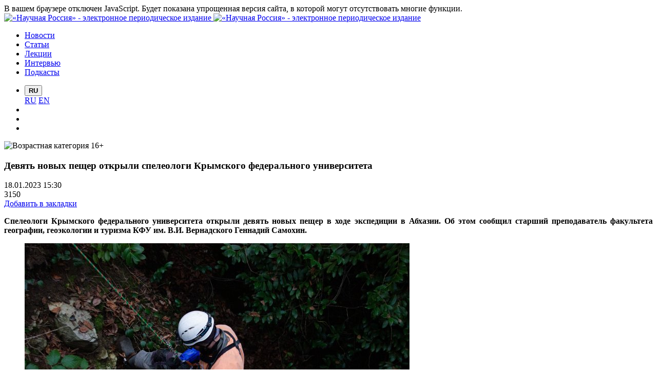

--- FILE ---
content_type: text/html; charset=UTF-8
request_url: https://scientificrussia.ru/articles/devat-novyh-peser-otkryli-speleologi-krymskogo-federalnogo-universiteta
body_size: 18461
content:
<!DOCTYPE html>
<!-- material/details -->
<html lang="ru"
	prefix="og: http://ogp.me/ns# fb: http://ogp.me/ns/fb# article: http://ogp.me/ns/article# twitter: http://twitter.com/ns#"
	class="no-js">
<head>
	<meta charset="UTF-8">
		<title lang="ru">Девять новых пещер открыли спелеологи Крымского федерального университета</title>
	<meta name="language" content="ru">
<meta name="viewport" content="width=device-width, initial-scale=1, shrink-to-fit=no">
<meta name="generator" content="https://webprogrammist.com/">
<link rel="home" href="https://scientificrussia.ru">
<link rel="search" href="/opensearchdescription.xml" type="application/opensearchdescription+xml" title="«Научная Россия» — поиск">
<link rel="alternate" type="application/rss+xml" title="Новости портала «Научная Россия» - электронное периодическое издание" href="/rss">
<link rel="preconnect" href="https://fonts.googleapis.com">
<link rel="preconnect" href="https://fonts.gstatic.com" crossorigin>
<link rel="preconnect" href="https://use.fontawesome.com">
<link rel="apple-touch-icon" sizes="57x57" href="/favicons/apple-icon-57x57.png">
<link rel="apple-touch-icon" sizes="60x60" href="/favicons/apple-icon-60x60.png">
<link rel="apple-touch-icon" sizes="72x72" href="/favicons/apple-icon-72x72.png">
<link rel="apple-touch-icon" sizes="76x76" href="/favicons/apple-icon-76x76.png">
<link rel="apple-touch-icon" sizes="114x114" href="/favicons/apple-icon-114x114.png">
<link rel="apple-touch-icon" sizes="120x120" href="/favicons/apple-icon-120x120.png">
<link rel="apple-touch-icon" sizes="144x144" href="/favicons/apple-icon-144x144.png">
<link rel="apple-touch-icon" sizes="152x152" href="/favicons/apple-icon-152x152.png">
<link rel="apple-touch-icon" sizes="180x180" href="/favicons/apple-icon-180x180.png">
<link rel="icon" type="image/svg+xml" sizes="any" href="/favicons/favicon.svg">
<link rel="icon" type="image/png" sizes="192x192" href="/favicons/android-icon-192x192.png">
<link rel="icon" type="image/png" sizes="32x32" href="/favicons/favicon-32x32.png">
<link rel="icon" type="image/png" sizes="96x96" href="/favicons/favicon-96x96.png">
<link rel="icon" type="image/png" sizes="16x16" href="/favicons/favicon-16x16.png">
<link rel="manifest" href="/manifest.webmanifest">
<meta name="yandex-tableau-widget" content="logo=https://scientificrussia.ru/favicons/apple-icon-120x120.png">
<meta name="msapplication-TileColor" content="#ffffff">
<meta name="msapplication-TileImage" content="/favicons/ms-icon-144x144.png">
<meta name="theme-color" content="#ffffff">
<meta name="auth" content="0">
	<meta name="description" content="Спелеологи Крымского федерального университета открыли девять новых пещер в ходе экспедиции в Абхазии" lang="ru">
<meta name="keywords" content="кфу, пещеры, подземные воды" lang="ru">
<meta property="og:title" content="Девять новых пещер открыли спелеологи Крымского федерального университета" lang="ru">
<meta property="og:type" content="article">
<meta property="og:url" content="https://scientificrussia.ru/articles/devat-novyh-peser-otkryli-speleologi-krymskogo-federalnogo-universiteta" lang="ru">
<meta property="og:site_name" content="«Научная Россия» - электронное периодическое издание">
<meta property="article:publisher" content="https://scientificrussia.ru/contacts" lang="ru">
<meta property="twitter:card" content="summary">
<meta property="twitter:creator" content="@Scientific_Rus">
<meta property="twitter:site" content="@Scientific_Rus">
<meta property="fb:app_id" content="487808267965942">
<meta property="og:image" content="https://scientificrussia.ru/images/p/2t6p-full.jpg" lang="ru">
<meta property="twitter:image" content="https://scientificrussia.ru/images/p/2t6p-full.jpg" lang="ru">
<meta property="article:tag" content="кфу">
<meta property="article:tag" content="пещеры">
<meta property="article:tag" content="подземные воды">
<meta name="csrf-param" content="_csrf">
<meta name="csrf-token" content="Qs4a84BIgqfqduqhTPQYbfwfgS2W9bCuBD1Rb5wzzxpyokK68B7D65MVsvABrWtVu3XbQaON_JoybSgf0ASQLQ==">

<link href="https://scientificrussia.ru/articles/devat-novyh-peser-otkryli-speleologi-krymskogo-federalnogo-universiteta" rel="canonical">
<link href="/assets/e1bb3a19/master.min.css" rel="stylesheet">
<link href="https://fonts.googleapis.com/css2?family=Montserrat:ital,wght@0,400;0,700;1,400;1,700&amp;display=swap&amp;subset=cyrillic" rel="stylesheet">
<link href="/assets/ffa2abe/slick-theme.css" rel="stylesheet">
<link href="/assets/b447dec2/css/lightgallery.min.css" rel="stylesheet">
<script src="/assets/6539379c/dist/lozad.min.js"></script>
<script src="/assets/e1bb3a19/policy.js"></script>
<script>const observer = lozad();
observer.observe();</script></head>
<body vocab="http://schema.org/" itemscope itemtype="https://schema.org/WebPage"
	data-route="material/details">
<script>
	var _yamapsurl = 'https://api-maps.yandex.ru/2.0-stable/?lang=ru-RU&coordorder=longlat&load=package.full&wizard=constructor&onload=fid_1350999810982264110913&apikey=8a7e1e31-8526-4705-b586-e413b54e88fa';
	var _yamaps = _yamaps || [];
	
	function fid_1350999810982264110913(ymaps) {
		(_yamaps || []).forEach(function(element) {
			drawYandexMap(element, ymaps);
		});
	}

	_yamaps.push('w2');</script><!-- Главное меню -->
<header class="layout-header">
	<div class="no-javascipt-alert">
		В вашем браузере отключен JavaScript. Будет показана упрощенная версия сайта, в которой могут отсутствовать многие функции.
	</div>
	<div class="container">
		<div class="container">
			<div class="logotypes-wrapper">
	<div class="logotypes">
		<a class="logo logo-square" href="/" rel="home"> <img class="" src="/assets/e1bb3a19/logo.svg"
				alt="«Научная Россия» - электронное периодическое издание"> </a>
		<a class="logo logo-textual" href="/" rel="home"> <img class=""
				 src="/assets/e1bb3a19/title.svg" alt="«Научная Россия» - электронное периодическое издание"> </a>
	</div>
</div>
<ul class="nav main-menu hidden-md-down">
	<li class="nav-item" itemscope itemtype="http://schema.org/SiteNavigationElement">
		<a class="nav-link" itemprop="url" href="/news"><span itemprop="name">Новости</span></a>
	</li>
	<li class="nav-item" itemscope itemtype="http://schema.org/SiteNavigationElement">
		<a class="nav-link" itemprop="url" href="/articles"><span itemprop="name">Статьи</span></a>
	</li>
	<li class="nav-item hidden-md-down" itemscope itemtype="http://schema.org/SiteNavigationElement">
		<a class="nav-link" itemprop="url" href="/lectures"><span itemprop="name">Лекции</span></a>
	</li>
	<li class="nav-item" itemscope itemtype="http://schema.org/SiteNavigationElement">
		<a class="nav-link" itemprop="url" href="/interviews"><span itemprop="name">Интервью</span></a>
	</li>
	<li class="nav-item" itemscope itemtype="http://schema.org/SiteNavigationElement">
		<a class="nav-link" itemprop="url" href="/podcasts"><span itemprop="name">Подкасты</span></a>
	</li>
</ul>
<ul class="nav aux-menu">
			<li class="nav-item hidden-sm-down">
		<div class="dropdown">
			<button class="btn btn-default dropdown-toggle" type="button" id="dropdownMenuButton1" data-toggle="dropdown"
				aria-haspopup="true" aria-expanded="false">
				<strong>RU</strong>
			</button>
			<div class="dropdown-menu" aria-labelledby="dropdownMenuButton">
				<a class="dropdown-item same-window" href="https://scientificrussia.ru/">RU</a>
				<a class="dropdown-item same-window" href="https://en.scientificrussia.ru/">EN</a>
			</div>
		</div>
	</li>
		<li class="nav-item hidden-sm-down">
				<!--<a class="nav-link" href="" title=""><i class="icon-user"></i></a>-->
			</li>
<!--	<li class="nav-item">
		<a class="nav-link" href="#"> <i class="icon-email"></i> </a>
	</li>-->
	<li class="nav-item">
		<a class="nav-link" href="/search" id="search-toggle" title="Поиск"> <i class="icon-search small"></i> </a>
	</li>
	<li class="nav-item">
		<a class="nav-link" href="#" id="main-menu-toggle" title="Главное меню"> <i class="icon-menu"></i> </a>
	</li>
</ul>
<div class="age-mark-small">
	<img class="img-fluid no-bg lozad" loading="lazy" src="/assets/e1bb3a19/age-category-16-dark.svg" title="Возрастная категория 16+" alt="Возрастная категория 16+">
</div>
		</div>
	</div>
</header>
<!-- /Главное меню -->
<!-- Основное содержимое -->
<main class="layout-main">
	<div class="container">
		<section class="row">
			<div class="col-12 col-lg-8">
				<!-- Содержимое страницы -->
				<article class="article" itemscope itemtype="https://schema.org/NewsArticle" data-id="44048">
		<meta itemprop="datePublished" content="2023-01-18T12:14:05+03:00">
			<meta itemprop="dateModified" content="2023-07-18T13:39:23+03:00">
		<h1 itemprop="name headline">
				Девять новых пещер открыли спелеологи Крымского федерального университета	</h1>
	<div class="props">
		<div class="prop time"><i class="icon-calendar"></i> <time datetime="2023-01-18 15:30">18.01.2023 15:30</time></div>
		<div class="prop views pull-right"><i class="icon-eye"></i> 3150</div>
		<div class="prop bookmark"><a href="/articles/devat-novyh-peser-otkryli-speleologi-krymskogo-federalnogo-universiteta" class="js-bookmark"><i class="icon-bookmark"></i> Добавить в закладки</a></div>
	</div>
	<div class="article-text">
				<div itemprop="articleBody">
					<p style="text-align: justify;"><strong>Спелеологи Крымского федерального университета открыли девять новых пещер в ходе экспедиции в Абхазии. Об этом сообщил старший преподаватель факультета географии, геоэкологии и туризма КФУ им. В.И. Вернадского Геннадий Самохин.</strong></p>

<figure class="responsive-image authored" data-has-title="false" data-href="/images/p/2t6p-large.jpg" data-image="/images/p/2t6p-large.jpg" data-showtitle="false">
<div class="figure-content"><a href="/images/p/2t6p-large.jpg" title="Пещера. Источник фото: пресс-служба КФУ"><img alt="Пещера. Источник фото: пресс-служба КФУ" src="/images/p/2t6p-large.jpg"></a></div>

<figcaption class="figure-title" style="display: none;">
<div class="figure-name">
<p>Пещера. Источник фото: пресс-служба КФУ</p>
</div>

<div class="figure-author">
<p> </p>
</div>
</figcaption>
</figure>

<p style="text-align: justify;">«Мы исследовали один из крупнейших карстовых источников Абхазии. Там находится самая маленькая река в мире – Репруа: её длина всего 18 метров. Река начинается под землёй, и мы изучили эти участки. Нашли девять новых пещер с сильной тягой тёплого воздуха. Это означает, что мы, вероятно, вышли в большую подземную гидросистему. Исследования только начались, мы ими очень загорелись и планируем продолжить ближе к лету», – рассказал Геннадий Самохин.</p>

<p style="text-align: justify;">Экспедиция прошла в горном массиве Арабика Западного Кавказа. Участие приняли 20 специалистов из Крыма, Краснодарского края, Ставрополя, Москвы и Ульяновска.</p>

<p style="text-align: justify;">По словам Геннадия Самохина, найденные пещеры представляют собой вертикальные колодцы глубиной около 50 метров.</p>

<p style="text-align: justify;">«Мы также проводили научный эксперимент по окрашиванию подземных вод: запустили в речку специальные трассеры и поставили ловушки по побережью, чтобы выяснить, где она выходит на поверхность. Наши коллеги с химического факультета уже предоставили результаты исследования. Таким образом, мы выяснили пути движения подземных вод – это и была цель», – добавил спелеолог.</p>

<p style="text-align: justify;">Также учёные отметили богатую биологию пещер. Тёплый климат низкогорья обеспечивает температуру воздуха +13°C внутри пещеры, потому там водятся паукообразные, скорпионы и другие. В следующей экспедиции участие примут специалисты по подземной биологии.</p>

<p style="text-align: justify;">По просьбе жителей близлежащего села пещеры назвали в честь его первооснователя – Джерназ с приставками «Южная» и другими.</p>

<p style="text-align: justify;">Учёные уверены, что в пещерах есть большие залы, и планируют их открыть и изучить.</p>

<p style="text-align: justify;">Экспедиция прошла при поддержке Российского союза спелеологов, Русского географического общества и Государственного комитета Абхазии по экологии и охране природы.</p>

<p style="text-align: justify;"> </p>

<p style="text-align: justify;"><em>Фотографии из личного архива Геннадия Самохина </em></p>

<p style="text-align: justify;"><em>Информация и фото предоставлены пресс-службой КФУ </em></p>
		</div>
	</div>
	<div class="hidden" itemprop="publisher" itemscope itemtype="https://schema.org/Organization">
		<meta itemprop="name" content="Некоммерческое партнерство «Международное партнерство распространения научных знаний»">
		<meta itemprop="address" content="119234, г. Москва, ГСП-1, Ленинские горы, МГУ, д. 1, стр. 46, офис 138">
		<meta itemprop="telephone" content="+7 (495) 939-42-66">
		<span itemprop="logo" itemscope itemtype="http://schema.org/ImageObject">
			<a itemprop="url contentUrl" href="/assets/e1bb3a19/logo-hq-sharp.png"></a>
		</span>
	</div>
	<div class="props distant">
		<div class="prop authors">
				<div class="author" itemprop="author" itemscope itemtype="https://schema.org/Person"><i class="icon-user"></i> <span itemprop="name">Разместила Ирина Усик</span></div>
		</div>
				<div class="prop tags">
							<span class="badge badge-tag"><a
						href="/articles/tags/kfu-2"><span itemprop="keywords">кфу</span></a></span>
							<span class="badge badge-tag"><a
						href="/articles/tags/pesery"><span itemprop="keywords">пещеры</span></a></span>
							<span class="badge badge-tag"><a
						href="/articles/tags/podzemnye-vody"><span itemprop="keywords">подземные воды</span></a></span>
					</div>
							</div>
		<div class="socials">
			<span class="small">Поделиться:</span>
			<a title="Поделиться ВКонтакте"
				href="https://vk.com/share.php?url=https%3A%2F%2Fscientificrussia.ru%2Farticles%2Fdevat-novyh-peser-otkryli-speleologi-krymskogo-federalnogo-universiteta&amp;title=%D0%94%D0%B5%D0%B2%D1%8F%D1%82%D1%8C%20%D0%BD%D0%BE%D0%B2%D1%8B%D1%85%20%D0%BF%D0%B5%D1%89%D0%B5%D1%80%20%D0%BE%D1%82%D0%BA%D1%80%D1%8B%D0%BB%D0%B8%20%D1%81%D0%BF%D0%B5%D0%BB%D0%B5%D0%BE%D0%BB%D0%BE%D0%B3%D0%B8%20%D0%9A%D1%80%D1%8B%D0%BC%D1%81%D0%BA%D0%BE%D0%B3%D0%BE%20%D1%84%D0%B5%D0%B4%D0%B5%D1%80%D0%B0%D0%BB%D1%8C%D0%BD%D0%BE%D0%B3%D0%BE%20%D1%83%D0%BD%D0%B8%D0%B2%D0%B5%D1%80%D1%81%D0%B8%D1%82%D0%B5%D1%82%D0%B0&amp;description=%D0%A1%D0%BF%D0%B5%D0%BB%D0%B5%D0%BE%D0%BB%D0%BE%D0%B3%D0%B8%20%D0%9A%D1%80%D1%8B%D0%BC%D1%81%D0%BA%D0%BE%D0%B3%D0%BE%20%D1%84%D0%B5%D0%B4%D0%B5%D1%80%D0%B0%D0%BB%D1%8C%D0%BD%D0%BE%D0%B3%D0%BE%20%D1%83%D0%BD%D0%B8%D0%B2%D0%B5%D1%80%D1%81%D0%B8%D1%82%D0%B5%D1%82%D0%B0%20%D0%BE%D1%82%D0%BA%D1%80%D1%8B%D0%BB%D0%B8%20%D0%B4%D0%B5%D0%B2%D1%8F%D1%82%D1%8C%20%D0%BD%D0%BE%D0%B2%D1%8B%D1%85%20%D0%BF%D0%B5%D1%89%D0%B5%D1%80%20%D0%B2%20%D1%85%D0%BE%D0%B4%D0%B5%20%D1%8D%D0%BA%D1%81%D0%BF%D0%B5%D0%B4%D0%B8%D1%86%D0%B8%D0%B8%20%D0%B2%20%D0%90%D0%B1%D1%85%D0%B0%D0%B7%D0%B8%D0%B8&amp;image=%2Fimages%2Fp%2F2t6p-large.jpg" class="vk-color"
				target="_blank"><i class="icon-vk"></i></a>
			<a title="Поделиться в Одноклассниках"
				href="https://connect.ok.ru/offer?url=https%3A%2F%2Fscientificrussia.ru%2Farticles%2Fdevat-novyh-peser-otkryli-speleologi-krymskogo-federalnogo-universiteta&title=%D0%94%D0%B5%D0%B2%D1%8F%D1%82%D1%8C%20%D0%BD%D0%BE%D0%B2%D1%8B%D1%85%20%D0%BF%D0%B5%D1%89%D0%B5%D1%80%20%D0%BE%D1%82%D0%BA%D1%80%D1%8B%D0%BB%D0%B8%20%D1%81%D0%BF%D0%B5%D0%BB%D0%B5%D0%BE%D0%BB%D0%BE%D0%B3%D0%B8%20%D0%9A%D1%80%D1%8B%D0%BC%D1%81%D0%BA%D0%BE%D0%B3%D0%BE%20%D1%84%D0%B5%D0%B4%D0%B5%D1%80%D0%B0%D0%BB%D1%8C%D0%BD%D0%BE%D0%B3%D0%BE%20%D1%83%D0%BD%D0%B8%D0%B2%D0%B5%D1%80%D1%81%D0%B8%D1%82%D0%B5%D1%82%D0%B0"><i
					class="icon-odnoklassniki"></i></a>
		</div>
				<div class="ruler"></div>
	<div class="card card-panel" id="w0">
	<div class="card-header d-flex">
		<h2>Иллюстрации</h2>
	</div>
	<div class="card-body gallery tile-gallery" itemscope itemtype="http://schema.org/ImageGallery">
		<div class="images">
										<div class="thumbnail" itemprop="associatedMedia" itemscope itemtype="http://schema.org/ImageObject">
					<a rel="lightgallery" href="/images/r/2t6r-full.jpg" itemprop="url contentUrl" title="Девять новых пещер открыли спелеологи КФУ. Источник фото: пресс-служба КФУ">
						<span class="zoom"></span>
						<img itemscope itemtype="http://schema.org/ImageObject" itemprop="thumbnail" class="lozad" loading="lazy" src="/images/r/2t6r-preview.jpg" alt="Девять новых пещер открыли спелеологи КФУ. Источник фото: пресс-служба КФУ">
					</a>
					<meta itemprop="name" content="Девять новых пещер открыли спелеологи КФУ. Источник фото: пресс-служба КФУ">
					<meta itemprop="width" content="1600px">
					<meta itemprop="height" content="1200px">
				</div>
										<div class="thumbnail" itemprop="associatedMedia" itemscope itemtype="http://schema.org/ImageObject">
					<a rel="lightgallery" href="/images/y/2t6y-full.jpg" itemprop="url contentUrl" title="Девять новых пещер открыли спелеологи КФУ. Источник фото: пресс-служба КФУ">
						<span class="zoom"></span>
						<img itemscope itemtype="http://schema.org/ImageObject" itemprop="thumbnail" class="lozad" loading="lazy" src="/images/y/2t6y-preview.jpg" alt="Девять новых пещер открыли спелеологи КФУ. Источник фото: пресс-служба КФУ">
					</a>
					<meta itemprop="name" content="Девять новых пещер открыли спелеологи КФУ. Источник фото: пресс-служба КФУ">
					<meta itemprop="width" content="5120px">
					<meta itemprop="height" content="3413px">
				</div>
										<div class="thumbnail" itemprop="associatedMedia" itemscope itemtype="http://schema.org/ImageObject">
					<a rel="lightgallery" href="/images/x/2t6x-full.jpg" itemprop="url contentUrl" title="Девять новых пещер открыли спелеологи КФУ. Источник фото: пресс-служба КФУ">
						<span class="zoom"></span>
						<img itemscope itemtype="http://schema.org/ImageObject" itemprop="thumbnail" class="lozad" loading="lazy" src="/images/x/2t6x-preview.jpg" alt="Девять новых пещер открыли спелеологи КФУ. Источник фото: пресс-служба КФУ">
					</a>
					<meta itemprop="name" content="Девять новых пещер открыли спелеологи КФУ. Источник фото: пресс-служба КФУ">
					<meta itemprop="width" content="5120px">
					<meta itemprop="height" content="3413px">
				</div>
						<div class="collapse-wrapper">
														<div class="thumbnail" itemprop="associatedMedia" itemscope itemtype="http://schema.org/ImageObject">
						<a rel="lightgallery" href="/images/w/2t6w-full.jpg" itemprop="url contentUrl" title="Девять новых пещер открыли спелеологи КФУ. Источник фото: пресс-служба КФУ">
							<span class="zoom"></span>
							<img itemscope itemtype="http://schema.org/ImageObject" itemprop="thumbnail" class="lozad"
								loading="lazy" src="/images/w/2t6w-preview.jpg"
								alt="Девять новых пещер открыли спелеологи КФУ. Источник фото: пресс-служба КФУ">
						</a>
						<meta itemprop="name" content="Девять новых пещер открыли спелеологи КФУ. Источник фото: пресс-служба КФУ">
						<meta itemprop="width" content="5120px">
						<meta itemprop="height" content="3413px">
					</div>
														<div class="thumbnail" itemprop="associatedMedia" itemscope itemtype="http://schema.org/ImageObject">
						<a rel="lightgallery" href="/images/s/2t6s-full.jpg" itemprop="url contentUrl" title="Девять новых пещер открыли спелеологи КФУ. Источник фото: пресс-служба КФУ">
							<span class="zoom"></span>
							<img itemscope itemtype="http://schema.org/ImageObject" itemprop="thumbnail" class="lozad"
								loading="lazy" src="/images/s/2t6s-preview.jpg"
								alt="Девять новых пещер открыли спелеологи КФУ. Источник фото: пресс-служба КФУ">
						</a>
						<meta itemprop="name" content="Девять новых пещер открыли спелеологи КФУ. Источник фото: пресс-служба КФУ">
						<meta itemprop="width" content="5120px">
						<meta itemprop="height" content="3413px">
					</div>
														<div class="thumbnail" itemprop="associatedMedia" itemscope itemtype="http://schema.org/ImageObject">
						<a rel="lightgallery" href="/images/t/2t6t-full.jpg" itemprop="url contentUrl" title="Девять новых пещер открыли спелеологи КФУ. Источник фото: пресс-служба КФУ">
							<span class="zoom"></span>
							<img itemscope itemtype="http://schema.org/ImageObject" itemprop="thumbnail" class="lozad"
								loading="lazy" src="/images/t/2t6t-preview.jpg"
								alt="Девять новых пещер открыли спелеологи КФУ. Источник фото: пресс-служба КФУ">
						</a>
						<meta itemprop="name" content="Девять новых пещер открыли спелеологи КФУ. Источник фото: пресс-служба КФУ">
						<meta itemprop="width" content="5120px">
						<meta itemprop="height" content="3413px">
					</div>
														<div class="thumbnail" itemprop="associatedMedia" itemscope itemtype="http://schema.org/ImageObject">
						<a rel="lightgallery" href="/images/u/2t6u-full.jpg" itemprop="url contentUrl" title="Девять новых пещер открыли спелеологи КФУ. Источник фото: пресс-служба КФУ">
							<span class="zoom"></span>
							<img itemscope itemtype="http://schema.org/ImageObject" itemprop="thumbnail" class="lozad"
								loading="lazy" src="/images/u/2t6u-preview.jpg"
								alt="Девять новых пещер открыли спелеологи КФУ. Источник фото: пресс-служба КФУ">
						</a>
						<meta itemprop="name" content="Девять новых пещер открыли спелеологи КФУ. Источник фото: пресс-служба КФУ">
						<meta itemprop="width" content="5120px">
						<meta itemprop="height" content="3413px">
					</div>
														<div class="thumbnail" itemprop="associatedMedia" itemscope itemtype="http://schema.org/ImageObject">
						<a rel="lightgallery" href="/images/v/2t6v-full.jpg" itemprop="url contentUrl" title="Девять новых пещер открыли спелеологи КФУ. Источник фото: пресс-служба КФУ">
							<span class="zoom"></span>
							<img itemscope itemtype="http://schema.org/ImageObject" itemprop="thumbnail" class="lozad"
								loading="lazy" src="/images/v/2t6v-preview.jpg"
								alt="Девять новых пещер открыли спелеологи КФУ. Источник фото: пресс-служба КФУ">
						</a>
						<meta itemprop="name" content="Девять новых пещер открыли спелеологи КФУ. Источник фото: пресс-служба КФУ">
						<meta itemprop="width" content="5120px">
						<meta itemprop="height" content="3413px">
					</div>
							</div>
		</div>
		<a href="#" class="btn btn-standart btn-caps" data-toggler="true"><i class="icon-arrow-down"></i> Развернуть</a>
	</div>
</div>
	</article>
<div class="jumbotron mb-4">
			<p>
			Информация предоставлена Информационным агентством "Научная Россия". Свидетельство о регистрации СМИ: ИА № ФС77-62580, выдано
			Федеральной службой по надзору в сфере связи, информационных технологий и массовых коммуникаций 31 июля 2015 года.
		</p>
	</div>
				<!-- /Содержимое страницы -->
					<section class="card card-panel card-logotypes mt-5">
		<div class="card-header">
			<h2>Партнеры</h2>
			<a class="show-all" href="/partners">Показать всех</a>
		</div>
		<div class="card-body">
			<div id="logotypes-carousel" class="logotypes-carousel">
									<div class="partner">
						<a href="/partners/rossijskaya-akademiya-nauk"><img class="lozad" loading="lazy" src="/images/p/2lqp-logotype.jpg" alt="Российская академия наук"></a>
					</div>
									<div class="partner">
						<a href="/partners/moskovskij-gosudarstvennyj-universitet"><img class="lozad" loading="lazy" src="/images/b/1b-logotype.jpg" alt="Московский государственный университет"></a>
					</div>
									<div class="partner">
						<a href="/partners/fgup-rnts-kurchatovskij-institut"><img class="lozad" loading="lazy" src="/images/z/2ocz-logotype.jpg" alt="НИЦ «Курчатовский институт»"></a>
					</div>
									<div class="partner">
						<a href="/partners/kar-nc-ran"><img class="lozad" loading="lazy" src="/images/z/3qxz-logotype.jpg" alt="Карельский научный центр Российской академии наук"></a>
					</div>
									<div class="partner">
						<a href="/partners/rosatom"><img class="lozad" loading="lazy" src="/images/0/20-logotype.jpg" alt="Государственная корпорация по атомной энергии &quot;Росатом&quot;"></a>
					</div>
									<div class="partner">
						<a href="/partners/fian"><img class="lozad" loading="lazy" src="/images/5/25-logotype.jpg" alt="Физический Институт им. П.Н. Лебедева РАН (ФИАН)"></a>
					</div>
									<div class="partner">
						<a href="/partners/obedinennyj-institut-yadernyh-issledovanij"><img class="lozad" loading="lazy" src="/images/j/1j-logotype.jpg" alt="Объединенный институт ядерных исследований"></a>
					</div>
									<div class="partner">
						<a href="/partners/fgup-vserossijskaya-gosudarstvennaya-televizionnaya-i-radioveshchatelnaya-kompaniya"><img class="lozad" loading="lazy" src="/images/g/1g-logotype.jpg" alt="ФГУП Всероссийская государственная телевизионная и радиовещательная компания"></a>
					</div>
									<div class="partner">
						<a href="/partners/sovet-pri-prezidente-po-nauke-i-obrazovaniyu"><img class="lozad" loading="lazy" src="/images/h/1h-logotype.jpg" alt="Совет при Президенте по науке и образованию"></a>
					</div>
									<div class="partner">
						<a href="/partners/obedinennyj-institut-vysokih-temperatur-ran"><img class="lozad" loading="lazy" src="/images/u/1u-logotype.jpg" alt="Объединенный институт высоких температур РАН"></a>
					</div>
									<div class="partner">
						<a href="/partners/sibirskoe-otdelenie-ran"><img class="lozad" loading="lazy" src="/images/r/1r-logotype.jpg" alt="Сибирское отделение РАН"></a>
					</div>
									<div class="partner">
						<a href="/partners/tomskij-politehnicheskij-universitet"><img class="lozad" loading="lazy" src="/images/4/24-logotype.jpg" alt="Томский политехнический университет"></a>
					</div>
									<div class="partner">
						<a href="/partners/npk-kriptonit"><img class="lozad" loading="lazy" src="/images/o/288o-logotype.jpg" alt="НПК «Криптонит»"></a>
					</div>
									<div class="partner">
						<a href="/partners/permskaya-nauchno-proizvodstvennaya-priborostroitelnaya-kompaniya"><img class="lozad" loading="lazy" src="/images/v/1v-logotype.jpg" alt="Пермская научно-производственная приборостроительная компания"></a>
					</div>
									<div class="partner">
						<a href="/partners/natsionalnyj-issledovatelskij-tomskij-gosudarstvennyj-universitet"><img class="lozad" loading="lazy" src="/images/e/1e-logotype.jpg" alt="Национальный исследовательский Томский государственный университет"></a>
					</div>
									<div class="partner">
						<a href="/partners/institut-prikladnoj-fiziki-ran"><img class="lozad" loading="lazy" src="/images/d/1d-logotype.jpg" alt="Федеральный исследовательский центр Институт прикладной физики Российской академии наук (ИПФ РАН)"></a>
					</div>
									<div class="partner">
						<a href="/partners/institut-vseobshchej-istorii-ran"><img class="lozad" loading="lazy" src="/images/w/1w-logotype.jpg" alt="Институт всеобщей истории РАН"></a>
					</div>
									<div class="partner">
						<a href="/partners/geological-museum"><img class="lozad" loading="lazy" src="/images/1/21-logotype.jpg" alt="Государственный геологический музей им. В.И. Вернадского Российской академии наук"></a>
					</div>
									<div class="partner">
						<a href="/partners/paleontological-museum"><img class="lozad" loading="lazy" src="/images/2/22-logotype.jpg" alt="Палеонтологический музей им. Ю.А. Орлова РАН"></a>
					</div>
									<div class="partner">
						<a href="/partners/gosudarstvennyj-darvinovskij-muzej"><img class="lozad" loading="lazy" src="/images/3/23-logotype.jpg" alt="Государственный Дарвиновский музей"></a>
					</div>
							</div>
		</div>
	</section>
			</div>
			<div class="col-12 col-lg-4 layout-aside">
				<!-- боковая колонка -->
				<div class="card card-panel bordered">
    <div class="card-header d-flex">
        <h3 class="align-center">Наше мобильное приложение</h3>
    </div>
    <div class="card-body">
        <a class="btn btn-standart btn-caps w-100" href="https://www.rustore.ru/catalog/app/ru.scientificrussia.app"><i class="fab fa-android fa-lg"></i>
			<strong>Установить с RuStore</strong></a>
    </div>
</div>
<div class="card card-panel bordered">
	<div class="card-body p-0">
		<div class="partner-logotypes">
			<a href="https://v-mire-nauki.ru/"><img class="partner-logotype img-fluid" style="width: 80px" src="/assets/e1bb3a19/logo-sc.svg"
					alt=""></a> <a href="https://ochevidnoe-neveroyatnoe.ru/"><img class="partner-logotype img-fluid" style="width: 150px"
					src="/assets/e1bb3a19/logo-on.svg" alt=""></a>
		</div>
	</div>
</div>
<div class="card card-panel bordered">
	<div class="card-header d-flex">
		<h3 class="align-center">Мы в соцсетях</h3>
	</div>
	<div class="card-body">
		<div class="socials" style="text-align: center">
			<!--<a class="fb-color" href="https://www.facebook.com/nauchnayarossiya" target="_blank"><i class="icon-facebook"></i></a>-->
			<!--<a class="tw-color" href="https://twitter.com/Scientific_Rus" target="_blank"><i class="icon-twitter"></i></a>--> <a
				class="vk-color" href="https://vk.com/scientificrussia" target="_blank"><i class="icon-vk"></i></a> <a class="ok-color"
				href="https://ok.ru/group/56012788990030" target="_blank"><i class="icon-odnoklassniki"></i></a> <a class="tg-color"
				href="https://t.me/scientificrussia" target="_blank"><i class="icon-telegram"></i></a> <a class="yt-color"
				href="https://www.youtube.com/channel/UCJKZzUdO9eGEOZz_QJd1ogA" target="_blank"><i class="icon-youtube"></i></a>
			<!--<a class="zen-color" href="https://zen.yandex.ru/id/6241b452b3489752e8ac0445" target="_blank"><i class="icon-ya-zen"></i></a>-->
			<a class="rutube-color" href="https://rutube.ru/channel/25268394/" target="_blank"><i class="icon-rutube"></i></a>
		</div>
	</div>
</div>
<div class="card card-panel aside scream for-children">
	<div class="card-body">
		<a href="/for-children"><strong>НАУКА</strong> ДЕТЯМ</a>
	</div>
</div>
<div class="card card-panel bordered">
	<div class="card-header d-flex">
		<h2>Недавнее</h2>
	</div>
	<div class="card-body">
		<div class="announce-list tiny mb-0">
							<div class="list-item">
					<div class="announce">
						<div class="title"><a href="/articles/umnyj-stabilizator-naprazenia-sozdali-ucenye-permskogo-politeha">«Умный» стабилизатор напряжения создали ученые Пермского Политеха</a></div>
						<div class="props">
							<div class="prop">
								14:00																 / <a href="/articles/rubric/phisics">Физика</a>							</div>
						</div>
					</div>
				</div>
							<div class="list-item">
					<div class="announce">
						<div class="title"><a href="/articles/iskopaemye-nasekomye-pomogut-utocnit-vozrast-porod-zabajkala">Ископаемые насекомые помогут уточнить возраст пород Забайкалья</a></div>
						<div class="props">
							<div class="prop">
								12:00																 / <a href="/articles/rubric/geology">Геология</a>							</div>
						</div>
					</div>
				</div>
							<div class="list-item">
					<div class="announce">
						<div class="title"><a href="/articles/okamenelosti-svidetelstvuut-o-sirotnyh-lovuskah-kotorye-povysali-risk-vymirania-morskih-vidov">Как береговые линии способствовали вымиранию древних морских видов</a></div>
						<div class="props">
							<div class="prop">
								20:00																 / <a href="/articles/rubric/biology">Биология</a>, <a href="/articles/rubric/geography">География</a>, <a href="/articles/rubric/climate">Климат</a>, <a href="/articles/rubric/paleontology">Палеонтология</a>, <a href="/articles/rubric/ecology">Экология</a>, <a href="/articles/rubric/geology">Геология</a>							</div>
						</div>
					</div>
				</div>
							<div class="list-item">
					<div class="announce">
						<div class="title"><a href="/articles/kakimi-klucevymi-geneticeskimi-preimusestvami-obladaut-dolgoziteli">Раскрыты генетические секреты долгожителей</a></div>
						<div class="props">
							<div class="prop">
								19:30																 / <a href="/articles/rubric/biology">Биология</a>, <a href="/articles/rubric/zdravoohranenie">Здравоохранение</a>							</div>
						</div>
					</div>
				</div>
							<div class="list-item">
					<div class="announce">
						<div class="title"><a href="/articles/nauka-i-putesestvia-novyj-podkast-naucnoj-rossii-ob-ekspediciah-v-arktiku">Наука и путешествия: анонс нового подкаста об экспедициях в Арктику</a></div>
						<div class="props">
							<div class="prop">
								16:00																 / <a href="/articles/rubric/geography">География</a>, <a href="/articles/rubric/climate">Климат</a>, <a href="/articles/rubric/ecology">Экология</a>							</div>
						</div>
					</div>
				</div>
							<div class="list-item">
					<div class="announce">
						<div class="title"><a href="/articles/razvivausie-onlajn-zanatia-v-anvare-2">Развивающие онлайн-занятия в январе 2026</a></div>
						<div class="props">
							<div class="prop">
								13:32																 / <a href="/articles/rubric/moms-navigator">«Мамин навигатор»</a>							</div>
						</div>
					</div>
				</div>
							<div class="list-item">
					<div class="announce">
						<div class="title"><a href="/articles/modelirovat-aktivnost-mozga-po-dvizeniu-glaz-naucilis-v-sankt-peterburge">Моделировать активность мозга по движению глаз научились в Санкт-Петербурге</a></div>
						<div class="props">
							<div class="prop">
								13:30																 / <a href="/articles/rubric/neuro-science">Нейронауки</a>							</div>
						</div>
					</div>
				</div>
							<div class="list-item">
					<div class="announce">
						<div class="title"><a href="/articles/zanimatelnoe-oblakovedenie">Занимательное облаковедение</a></div>
						<div class="props">
							<div class="prop">
								13:25																 / <a href="/articles/rubric/moms-navigator">«Мамин навигатор»</a>							</div>
						</div>
					</div>
				</div>
							<div class="list-item">
					<div class="announce">
						<div class="title"><a href="/articles/ucenye-secenovskogo-universiteta-sozdali-novye-biocernila-dla-biofabrikacii-tkaneinzenernyh-konstruktov">Новые биочернила создали в Сеченовском Университете в рамках разработки технологий получения органов на заказ</a></div>
						<div class="props">
							<div class="prop">
								12:30																 / <a href="/articles/rubric/medicine">Медицина</a>							</div>
						</div>
					</div>
				</div>
							<div class="list-item">
					<div class="announce">
						<div class="title"><a href="/articles/robota-dla-diagnostiki-i-remonta-trub-sozdali-permskie-ucenye">Робота для диагностики и ремонта труб создали пермские ученые</a></div>
						<div class="props">
							<div class="prop">
								11:30																 / <a href="/articles/rubric/engineering">Инженерия</a>, <a href="/articles/rubric/new-technologies">Новые технологии</a>							</div>
						</div>
					</div>
				</div>
					</div>
	</div>
</div>
<div class="card card-panel aside bordered card-pagination">
	<div class="card-header d-flex">
		<h2>Популярное</h2>
	</div>
	<div class="card-body">
		<div class="announce-list normal">
							<div class="list-item">
			<div class="image">
			<div class="badges">
											</div>
			<a href="/articles/kakoj-yazyk-samyj-slozhnyj"> <img class="lozad" loading="lazy" src="/images/b/ldb-medium.jpg" alt="10 самых сложных языков">
			</a>
		</div>
		<div class="announce">
		<div class="props">
			<div class="prop time"><i class="icon-calendar"></i> <time datetime="2020-03-03 17:06">03.03.2020 17:06</time></div>
			<div class="prop views"><i class="icon-eye"></i> 803596</div>
		</div>
		<div class="title">
			<a href="/articles/kakoj-yazyk-samyj-slozhnyj">10 самых сложных языков</a>
		</div>
	</div>
</div>
							<div class="list-item">
			<div class="image">
			<div class="badges">
											</div>
			<a href="/articles/naucnyj-proryv-goda-v-ii-institut-ii-mgu-s-partnerami-prinimaet-zaavki-na-konkurs-naucnyh-statej-data-fusion-awards"> <img class="lozad" loading="lazy" src="/images/1/3u61-medium.jpg" alt="Фото Ольга Мерзлякова, «Научная Россия»">
			</a>
		</div>
		<div class="announce">
		<div class="props">
			<div class="prop time"><i class="icon-calendar"></i> <time datetime="2026-01-15 15:30">15.01.2026 15:30</time></div>
			<div class="prop views"><i class="icon-eye"></i> 529</div>
		</div>
		<div class="title">
			<a href="/articles/naucnyj-proryv-goda-v-ii-institut-ii-mgu-s-partnerami-prinimaet-zaavki-na-konkurs-naucnyh-statej-data-fusion-awards">«Научный прорыв года в ИИ»: Институт ИИ МГУ с партнерами принимает заявки на конкурс научных статей Data Fusion Awards</a>
		</div>
	</div>
</div>
					</div>
	</div>
</div>
	<div class="card card-panel aside bordered card-pagination">
		<div class="card-header d-flex">
			<h2>Лекции</h2>
		</div>
		<div class="card-body">
			<div class="announce-list">
									<div class="list-item">
	<div class="image">
		<div class="video-responsive video-placeholder" title="Кликните, чтобы начать просмотр видео">
			<img class="border-0 video-placeholder lozad" loading="lazy" data-src="//vk.com/video_ext.php?oid=-55685158&id=456241550&hash=748d65011b0ac090" width="360" height="204" src="/images/k/2ypk-medium-ws.jpg" alt="Кликните, чтобы начать просмотр видео" title="Кликните, чтобы начать просмотр видео">
			<div class="badge-video centered"><i class="icon-video"></i></div>
			<!--<iframe width="360" height="204" class="border-0 lozad" loading="lazy" src="<?/*= $entity->getVideo() */?>" allowfullscreen></iframe>-->
		</div>
	</div>
	<div class="announce">
		<div class="props">
			<div class="prop time"><i class="icon-calendar"></i> <time datetime="2023-06-14 10:30">14.06.2023 10:30</time></div>
			<div class="prop views"><i class="icon-eye"></i> 41082</div>
		</div>
		<div class="title">
			<a href="/articles/kognitom-glubokaa-zizn-mozga-lekcia-akademika-konstantina-anohina">«Когнитом ― глубокая жизнь мозга». Лекция академика Константина Анохина</a>
		</div>
		<div class="lead">
			<p>&laquo;Атомы&raquo; разума возникают не в качестве надстройки над существующей нервной сетью, а трансформируя эту нейронную сеть донизу, до появления когнитивных свойств у отдельных нейронов. Каким образом это происходит?&nbsp;</p>
		</div>
	</div>
</div>
			</div>
			<a href="/lectures"
				class="btn btn-standart btn-caps w-100">Смотреть все</a>
		</div>
	</div>
<div class="card card-panel">
	<div class="card-body">
		<!--<a style="max-width: 250px; display: block; margin: 0 auto" href="https://bigasia.ru/" target="_blank" title="Телеканал «Большая Азия»">
			<img src="/data/shared/banners/b-bigasia-ru.png" loading="lazy" class="img-fluid" alt="логотип «Большая Азия»">
		</a>-->
		<a style=""
		   href="https://bigasia.ru/specprojects_type/chines_panoram/" target="_blank"
		   title="Китайская панорама - Телеканал «Большая Азия»">
			<img src="/data/shared/banners/big-asia-ru.jpg" loading="lazy" class="img-fluid"
				 alt="логотип «Большая Азия»">
		</a>
	</div>
</div>
	<div class="card card-panel bordered">
		<div class="card-header d-flex">
			<h2>Архив</h2>
		</div>
		<div class="card-body">
			<div class="announce-list tiny mb-4">
									<div class="list-item">
						<div class="announce">
							<div class="title"><a
									href="/articles/sergej-petrovic-kapica-byl-golosom-nauki-dla-millionov-ludej-akademik-kv-anohin-o-programme-ocevidnoe-neveroatnoe">«Сергей Петрович Капица был голосом науки для миллионов людей». Академик К.В. Анохин о программе «Очевидное — невероятное»</a>
							</div>
							<div class="props">
								<div class="prop">
									24.02.2023								</div>
							</div>
						</div>
					</div>
									<div class="list-item">
						<div class="announce">
							<div class="title"><a
									href="/articles/kommentarij-clena-korrespondenta-ran-ds-gorbunova-o-programme-ocevidnoe-neveroatnoe">«Это был замечательный опыт». Член-корреспондент РАН Дмитрий Горбунов об участии в программе «Очевидное — невероятное»</a>
							</div>
							<div class="props">
								<div class="prop">
									24.02.2023								</div>
							</div>
						</div>
					</div>
									<div class="list-item">
						<div class="announce">
							<div class="title"><a
									href="/articles/ego-peredaca-do-sih-por-ostaetsa-neprevzojdennym-standartom-akademik-valerij-tiskov-k-ubileu-ocevidnogo-neveroatnogo">«Его передача до сих пор остается непревзойденным стандартом». Академик Валерий Тишков к юбилею «Очевидного — невероятного»</a>
							</div>
							<div class="props">
								<div class="prop">
									24.02.2023								</div>
							</div>
						</div>
					</div>
									<div class="list-item">
						<div class="announce">
							<div class="title"><a
									href="/articles/vspominaya-sergeya-petrovicha-kapitsu">Вспоминaя Сергея Петровича Капицу</a>
							</div>
							<div class="props">
								<div class="prop">
									14.02.2023								</div>
							</div>
						</div>
					</div>
									<div class="list-item">
						<div class="announce">
							<div class="title"><a
									href="/articles/rektor-rosnou-vladimir-zernov-ocevidnoe-neveroatnoe-eto-kvintessencia-celoveceskogo-intellekta">Ректор РосНОУ Владимир Зернов: «Очевидное — невероятное» — это квинтэссенция человеческого интеллекта</a>
							</div>
							<div class="props">
								<div class="prop">
									24.02.2023								</div>
							</div>
						</div>
					</div>
									<div class="list-item">
						<div class="announce">
							<div class="title"><a
									href="/articles/leopold-lobkovskij-sergej-kapica-celovek-samogo-vysokogo-urovna-s-kotorym-bylo-prosto-obsatsa">Леопольд Лобковский: «Сергей Капица — человек самого высокого уровня, с которым было просто общаться»</a>
							</div>
							<div class="props">
								<div class="prop">
									24.02.2023								</div>
							</div>
						</div>
					</div>
							</div>
			<a href="/archive" class="btn btn-standart btn-caps w-100">Смотреть все</a>
		</div>
	</div>
				<!-- боковая колонка -->
			</div>
		</section>
	</div>
</main>
<!-- /Основное содержимое -->
<footer class="layout-footer">
		<div class="container">
	<div class="row">
		<div class="col-xs-12 col-sm-6 info">
						<h4>Электронное периодическое издание «Научная Россия».</h4>
			<p>Информация предоставлена Информационным агентством «Научная Россия». Свидетельство о регистрации СМИ: ИА № ФС77-62580, выдано
				Федеральной службой по надзору в сфере связи, информационных технологий и массовых коммуникаций 31 июля 2015 года.
			</p>
			<p>Электронное периодическое издание «Научная Россия». Свидетельство о регистрации СМИ ЭЛ № ФС77-46778 от 30.09.2011</p>
			<p> </p>
			<p><a href="/agreement"><b>Политика конфиденциальности</b></a></p>
					</div>
		<div class="col-xs-12 col-sm-6">
			<div class="vcard" itemscope itemtype="http://schema.org/LocalBusiness">
				<div class="hidden" itemprop="logo image" itemscope itemtype="http://schema.org/ImageObject">
					<a class="photo" rel="photo" itemprop="url contentUrl" href="/assets/e1bb3a19/logo-hq-sharp.png"></a>
				</div>
									<p><b>Учредитель:</b> <a href="https://scientificrussia.ru/" itemprop="url"><span class="fn org" itemprop="name">Некоммерческое партнерство «Международное партнерство распространения научных знаний»</span></a>.
					</p>
					<p class="adr" itemprop="address" itemscope="" itemtype="http://schema.org/PostalAddress">
						<b>Адрес:</b> <span class="postal-code" itemprop="postalCode">119234</span>, г. <span class="locality"
							itemprop="addressLocality">Москва</span>, <span class="street-address" itemprop="streetAddress">ГСП-1, Ленинские горы, МГУ, д. 1, стр. 46</span>,
						<span class="extended-address">офис 138</span> <a href="#" data-toggle="modal" data-target="#modal-map"><i class="icon-link"></i> Смотреть на
							карте</a>
					</p>
					<p><b>Тел./Факс:</b>
						<a href="tel:+74959394266" title="+74959394266" class="tel"><span itemprop="telephone">+7 (495) 939-42-66</span></a>,
						<a href="tel:+74959394563" title="+74959394563" class="tel"><span itemprop="telephone">+7 (495) 939-45-63</span></a>
					</p>
				<p itemprop="address" itemscope="" itemtype="http://schema.org/PostalAddress">
					<b>Почтовый адрес</b>:
					<span class="postal-code" itemprop="postalCode">119234</span>, г.
					<span class="locality" itemprop="addressLocality">Москва</span>,
					<span class="street-address" itemprop="streetAddress">пл. Университетская, д.1</span>, а/я №71
				</p>
					<p><b>Время работы:</b>
						<meta itemprop="openingHours" content="Mo-Fr 10:00−18:00">
						<span class="workhours">с 10-00 до 18-00</span>
					</p>
				
				<div class="age-mark">
					<img class="img-fluid no-bg lozad" loading="lazy" src="/assets/e1bb3a19/age-category-16.svg" alt="16+">
				</div>
			</div>
		</div>
	</div>
	<div class="row">
		<div class="col-xs-12 col-sm-3 copyright">
			&copy; 2012-2026 «Научная Россия»		</div>
		<div class="col-xs-12 col-sm-4">
			<!-- Yandex.Metrika informer -->
			<div style="float: right; display: block; width: 88px; margin: 10px 6px 0 auto">
				<a href="https://metrika.yandex.ru/stat/?id=25920236&amp;from=informer" target="_blank" rel="nofollow"><img
						loading="lazy"
						src="https://informer.yandex.ru/informer/25920236/3_1_FFFFFFFF_EFEFEFFF_0_pageviews"
						style="width:88px; height:31px; border:0;" alt="Яндекс.Метрика"
						title="Яндекс.Метрика: данные за сегодня (просмотры, визиты и уникальные посетители)" class="lozad ym-advanced-informer"
						data-cid="25920236" data-lang="ru"></a>
			</div>
			<!-- /Yandex.Metrika informer -->
			<div id="Rambler-counter" style="float: right; display: block; width: 88px; margin: 10px 6px 0 auto">
				<noscript>
					<img loading="lazy" class="lozad" src="//counter.rambler.ru/top100.cnt?pid=3128204" alt="Топ-100">
				</noscript>
			</div>
			<!--<div id="liveinternet-counter">
			</div>-->
			<div style="float: right; display: block; width: 88px; margin: 10px 6px 0 auto">
				<a href="https://webmaster.yandex.ru/sqi?host=scientificrussia.ru"><img loading="lazy" class="lozad" width="88" height="31" alt="" style="border: 0"
						src="https://yandex.ru/cycounter?scientificrussia.ru&theme=light&lang=ru"></a>
			</div>
		</div>
		<div class="col-xs-12 col-sm-5 text-xs-center text-sm-right socials">
			<span>Мы в соцсетях:</span>
			<!--<a class="fb-color" href="https://www.facebook.com/nauchnayarossiya" target="_blank"><i class="icon-facebook"></i></a>-->
			<!--<a class="tw-color" href="https://twitter.com/Scientific_Rus" target="_blank"><i class="icon-twitter"></i></a>-->
			<a class="vk-color" href="https://vk.com/scientificrussia" target="_blank"><i class="icon-vk"></i></a>
			<a class="ok-color" href="https://ok.ru/group/56012788990030" target="_blank"><i class="icon-odnoklassniki"></i></a>
			<a class="tg-color" href="https://t.me/scientificrussia" target="_blank"><i class="icon-telegram"></i></a>
			<a class="yt-color" href="https://www.youtube.com/channel/UCJKZzUdO9eGEOZz_QJd1ogA" target="_blank"><i class="icon-youtube"></i></a>
			<!--<a class="zen-color" href="https://zen.yandex.ru/id/6241b452b3489752e8ac0445" target="_blank"><i class="icon-ya-zen" style="color: white"></i></a>-->
			<a class="rutube-color" href="https://rutube.ru/channel/25268394/" target="_blank"><i class="icon-rutube" style="color: white"></i></a>
		</div>
	</div>
</div>
</footer>
<!-- Главное меню (боковая панель) -->
<div class="m-menu-panel closed" id="main-menu-panel">
	<div class="backdrop"></div>
	<div class="m-menu-panel-content" itemscope itemtype="http://schema.org/SiteNavigationElement">
		<div class="inner-header">
			<a href="#" class="closer" title="Закрыть"><i class="icon-close"></i></a>
			<div class="">
				<a class="logo logo-square" href="/"> <img class="" width="33" src="/assets/e1bb3a19/logo.svg"
						alt="«Научная Россия» - электронное периодическое издание"> </a> <a class="logo logo-textual" href="/"> <img
						class="hidden-sm" width="150" src="/assets/e1bb3a19/title.svg" alt="«Научная Россия» - электронное периодическое издание"> </a>
			</div>
			<ul class="nav buttons">
								<li class="nav-item">
					<div class="dropdown">
						<button class="btn btn-default dropdown-toggle" type="button" id="dropdownMenuButton" data-toggle="dropdown"
							aria-haspopup="true" aria-expanded="false">
							<strong>RU</strong>
						</button>
						<div class="dropdown-menu" aria-labelledby="dropdownMenuButton">
							<a class="dropdown-item same-window" href="https://scientificrussia.ru/">RU</a> <a
								class="dropdown-item same-window" href="https://en.scientificrussia.ru/">EN</a>
						</div>
					</div>
				</li>
								<li class="nav-item">
											<!--<a class="nav-link" href="" title=""><i
								class="icon-user"></i></a>-->
									</li>
				<!--<li class="nav-item">
					<a class="nav-link" href="#"> <i class="icon-email"></i> </a>
				</li>-->
				<li class="nav-item">
					<a itemprop="url" class="nav-link" href="/search" title="Поиск"> <i class="icon-search"></i> </a>
				</li>
			</ul>
		</div>
		<nav class="inner">
			<div class="card card-panel bordered">
				<div class="card-body p-0">
					<div class="partner-logotypes">
						<a href="https://v-mire-nauki.ru/"><img class="partner-logotype img-fluid" style="width: 80px"
								src="/assets/e1bb3a19/logo-sc.svg" alt=""></a> <a href="https://ochevidnoe-neveroyatnoe.ru/"><img
								class="partner-logotype img-fluid" style="width: 150px" src="/assets/e1bb3a19/logo-on.svg" alt=""></a>
					</div>
				</div>
			</div>
			<div class="accordion" id="accordionExample">
				<a itemprop="url" class="btn btn-link" href="/contacts"> <span itemprop="name">О нас</span></a>

				<a itemprop="url" href="/articles" class="btn btn-link"> <span
						itemprop="name">Статьи</span></a>
				<a itemprop="url" href="/news" class="btn btn-link"> Новости</a>
				<a itemprop="url" href="/interviews" class="btn btn-link"> Интервью</a>

				<a itemprop="url" href="/lectures" class="btn btn-link">
					Лекции				</a>

				<a itemprop="url" href="/podcasts" class="btn btn-link">
					Подкасты				</a>

				<a itemprop="url" href="/partners" class="btn btn-link">
					Партнеры				</a>

				<div class="accordion" id="other-collapser">
					<div class="card">
						<div class="card-header" id="headingOne">
							<a href="#" class="btn btn-link" data-toggle="collapse" role="button" data-target="#collapseOne" aria-expanded="false"
								aria-controls="collapseOne"> Тематические рубрики&nbsp; <i class="fas fa-chevron-down"></i> </a>
						</div>
						<div class="collapse card-body" role="menubar" id="collapseOne" data-parent="#other-collapser" aria-expanded="false">
							<ul class="nav flex-column">
								<li class="nav-item">
									<a itemprop="url"
									   href="/victory-80"
									   class="btn btn-link">
										80 лет Победы: страницы истории</a>
								</li>
								<li class="nav-item">
									<a itemprop="url" href="/aviation-science"
										class="btn btn-link">
										Авиационная наука</a>
								</li>
								<li class="nav-item">
									<a itemprop="url" href="/electronic-technologies"
										class="btn btn-link">
										Электронные технологии</a>
								</li>
								<li class="nav-item">
									<a itemprop="url" href="/300-let-ran"
										class="btn btn-link">
										300 лет Академии наук</a>
								</li>
								<li class="nav-item">
									<a itemprop="url" href="/ran-meeting-2023"
										class="btn btn-link">
										Общее собрание РАН 2023</a>
								</li>
								<li class="nav-item">
									<a itemprop="url" href="/women-in-science"
										class="btn btn-link">
										Женщины в науке</a>
								</li>
								<li class="nav-item">
									<a itemprop="url" href="/year-of-science"
										class="btn btn-link collapsed">
										Десятилетие науки и технологий</a>
								</li>
								<li class="nav-item">
									<a itemprop="url" href="/broadcasts"
										class="btn btn-link">
										Трансляции</a>
								</li>
								<li class="nav-item">
									<a itemprop="url" href="/reviews"
										class="btn btn-link">
										Рецензии</a>
								</li>
								<li class="nav-item">
									<a itemprop="url" href="/interesting"
										class="btn btn-link collapsed">
										Это интересно</a>
								</li>
								<li class="nav-item">
									<a itemprop="url" href="/films"
										class="btn btn-link collapsed">
										Фильмы</a>
								</li>
								<li class="nav-item">
									<a itemprop="url" href="/ideas"
										class="btn btn-link collapsed">
										Идеи, меняющие мир</a>
								</li>
								<li class="nav-item">
									<a itemprop="url" href="/archive"
										class="btn btn-link collapsed">
										Архив «Очевидное—невероятное»</a>
								</li>
								<li class="nav-item">
									<a itemprop="url" href="/theory"
										class="btn btn-link collapsed">
										«Теория всего»</a>
								</li>
								<li class="nav-item">
									<a itemprop="url" href="/life"
										class="btn btn-link collapsed">
										Жизнь замечательных ученых</a>
								</li>
								<li class="nav-item">
									<a itemprop="url" href="/professors"
										class="btn btn-link collapsed">
										Профессора РАН</a>
								</li>

								<li class="nav-item">
									<a itemprop="url" href="/covid"
										class="btn btn-link collapsed">
										РАН о COVID-19</a>
								</li>
								<li class="nav-item">
									<a itemprop="url" href="/experts-talk"
										class="btn btn-link collapsed">
										Экспертный разговор</a>
								</li>
							</ul>
						</div>
					</div>
				</div>
			</div>
						<div class="card card-panel aside compact scream for-children">
				<div class="card-body">
					<a itemprop="url" href="/for-children"><strong>НАУКА</strong> ДЕТЯМ</a>
				</div>
			</div>
			            <div class="card card-panel aside compact bordered mt-5 mb-5">
                <div class="card-header d-flex">
                    <h4 class="align-center">Наше мобильное приложение</h4>
                </div>
                <div class="card-body">
                    <a class="btn btn-standart btn-caps w-100" href="https://www.rustore.ru/catalog/app/ru.scientificrussia.app"><i
								class="fab fa-android fa-lg"></i> <strong>Установить с RuStore</strong></a>
                </div>
            </div>
			<div class="card card-panel aside compact">
				<div class="card-body">
					<div class="socials" style="text-align: center">
						<!--<a class="fb-color" href="https://www.facebook.com/nauchnayarossiya" target="_blank"><i class="icon-facebook"></i></a>-->
						<!--<a class="tw-color" href="https://twitter.com/Scientific_Rus" target="_blank"><i class="icon-twitter"></i></a>-->
						<a class="vk-color" href="https://vk.com/scientificrussia" target="_blank"><i class="icon-vk"></i></a> <a
							class="ok-color" href="https://ok.ru/group/56012788990030" target="_blank"><i
								class="icon-odnoklassniki"></i></a> <a class="tg-color" href="https://t.me/scientificrussia"
							target="_blank"><i class="icon-telegram"></i></a> <a class="yt-color"
							href="https://www.youtube.com/channel/UCJKZzUdO9eGEOZz_QJd1ogA" target="_blank"><i class="icon-youtube"></i></a>
						<!--<a class="zen-color" href="https://zen.yandex.ru/id/6241b452b3489752e8ac0445" target="_blank"><i
								class="icon-ya-zen"></i></a>--> <a class="rutube-color" href="https://rutube.ru/channel/25268394/"
							target="_blank"><i class="icon-rutube"></i></a>
					</div>
				</div>
			</div>
		</nav>
	</div>
</div>
<!-- /Главное меню (боковая панель) -->
<!-- модальное окно для сообщений -->
	<div class="modal modal-lg fade" id="modal-multipurpose">
		<div class="modal-dialog">
			<div class="modal-content">
				<div class="modal-header">
					<div class="modal-title"></div>
					<span class="close" data-dismiss="modal"></span>
				</div>
				<div class="modal-body">
				</div>
				<div class="modal-footer">
					<button type="button" class="btn" data-dismiss="modal">Закрыть</button>
				</div>
			</div>
		</div>
	</div>
<!-- /модальное окно для сообщений -->
<!-- модальное окно карты -->
<div class="modal fade" tabindex="-1" id="modal-map">
	<div class="modal-dialog modal-lg">
		<div class="modal-content">
			<div class="modal-header">
				<h5 class="modal-title">Мы на карте</h5>
				<button type="button" class="close" data-dismiss="modal" aria-label="Close">
					<span aria-hidden="true">&times;</span>
				</button>
			</div>
			<div class="modal-body">
				<!-- Этот блок кода нужно вставить в ту часть страницы, где вы хотите разместить карту (начало) -->
<div id="w2" style="width: 100%; height: 700px;"></div>
<div style="width: 100%; text-align: right;"><a href="//api.yandex.ru/maps/tools/constructor/index.xml" target="_blank"
		style="color: #1A3DC1; font: 13px Arial, Helvetica, sans-serif;">Создано с помощью инструментов Яндекс.Карт</a>
</div>
<!-- Этот блок кода нужно вставить в ту часть страницы, где вы хотите разместить карту (конец) -->
			</div>
			<div class="modal-footer">
				<button type="button" class="btn btn-secondary" data-dismiss="modal">Закрыть</button>
			</div>
		</div>
	</div>
</div>

<!-- /модальное окно для сообщений -->
	<div id="spinner-modal" class="hidden"></div>
<div id="spinner-backdrop" class="hidden"></div>
<!--[if lte IE 11]>
<div class="browser-update-alert" role="alert">Вы используете <strong>устаревший</strong> браузер. Пожалуйста <a
	href="https://browsehappy.com/" target="_blank">обновите свой браузер</a> чтобы получить возможность пользоваться новыми
	Веб-технологиями и обеспечить безопасную навигацию по Интернет.
</div>
<![endif]-->
<div id="consent-popup">
	<div class="sub-block text-block">
		<p>Мы обрабатываем cookies, чтобы сделать наш сайт удобнее и персонализированее для вас. Подробнее: <a
					href="/agreement" target="_blank">политика
				использования cookies и защита данных</a>.</p>
	</div>
	<div class="sub-block button-block">
		<button type="button" class="btn btn-agree">Принять</button>
	</div>
</div>
<script src="/assets/e1bb3a19/vendors.min.js"></script>
<script src="https://use.fontawesome.com/releases/v5.7.1/js/all.js" defer async></script>
<script src="/assets/e1bb3a19/app.min.js"></script>
<script src="/assets/c60cf6c5/gallery.js"></script>
<script>jQuery(function ($) {
$.extend(toastr.options, {
    "timeOut": 120000,
    "extendedTimeOut": 10000,
    "newestOnTop": true
});
$('#' + 'w0').TileGallery({"gallery":{"share":false,"rotate":false,"selector":"a[rel=\"lightgallery\"]","download":false}});
});</script></body>
</html>
